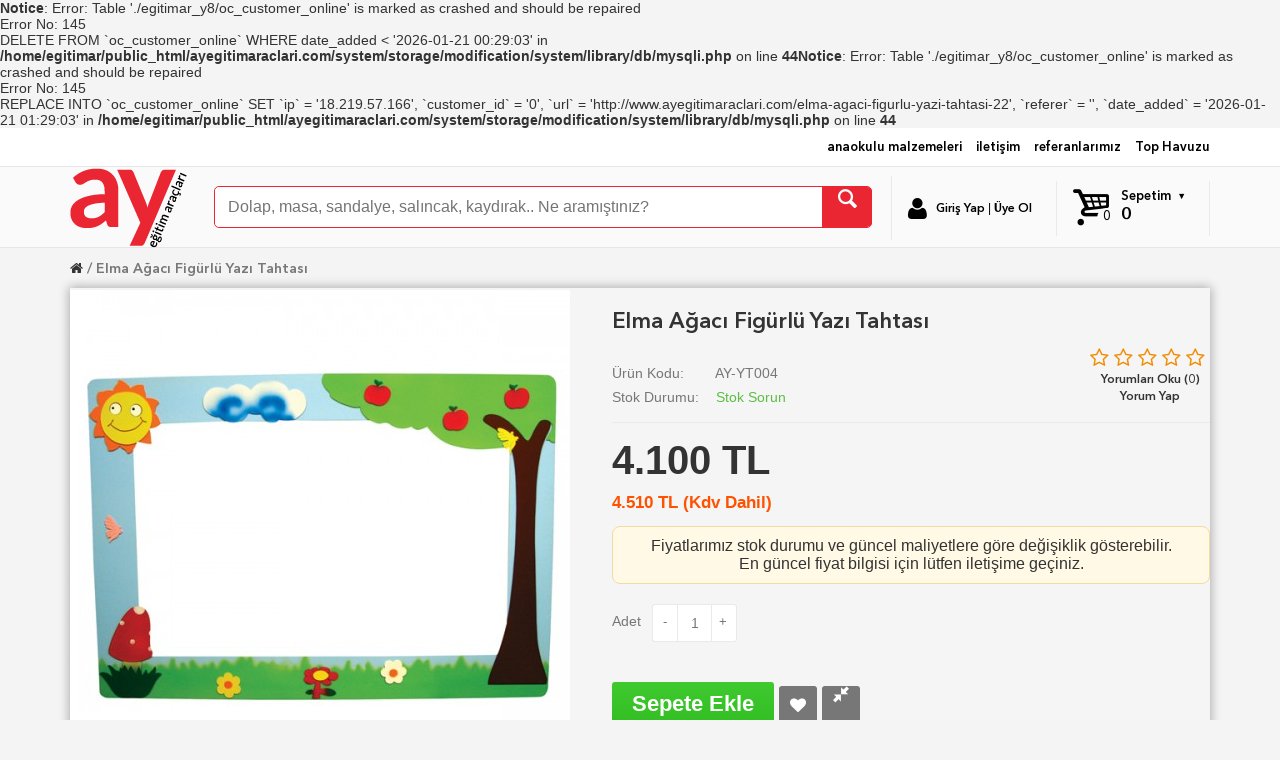

--- FILE ---
content_type: text/html; charset=utf-8
request_url: https://www.ayegitimaraclari.com/elma-agaci-figurlu-yazi-tahtasi-22
body_size: 11861
content:
<b>Notice</b>: Error: Table './egitimar_y8/oc_customer_online' is marked as crashed and should be repaired<br />Error No: 145<br />DELETE FROM `oc_customer_online` WHERE date_added < '2026-01-21 00:29:03' in <b>/home/egitimar/public_html/ayegitimaraclari.com/system/storage/modification/system/library/db/mysqli.php</b> on line <b>44</b><b>Notice</b>: Error: Table './egitimar_y8/oc_customer_online' is marked as crashed and should be repaired<br />Error No: 145<br />REPLACE INTO `oc_customer_online` SET `ip` = '18.219.57.166', `customer_id` = '0', `url` = 'http://www.ayegitimaraclari.com/elma-agaci-figurlu-yazi-tahtasi-22', `referer` = '', `date_added` = '2026-01-21 01:29:03' in <b>/home/egitimar/public_html/ayegitimaraclari.com/system/storage/modification/system/library/db/mysqli.php</b> on line <b>44</b><!DOCTYPE html>
<!--[if IE]><![endif]-->
<!--[if IE 8 ]><html dir="ltr" lang="tr" class="ie8"><![endif]-->
<!--[if IE 9 ]><html dir="ltr" lang="tr" class="ie9"><![endif]-->
<!--[if (gt IE 9)|!(IE)]><!-->
<!--<![endif]-->
<html lang="tr">
<head>
<title>Elma Ağacı Figürlü Yazı Tahtası modelleri, Elma Ağacı Figürlü Yazı Tahtası fiyatı, anaokulu Yazı Tahtaları fiyatları, anasınıfı Yazı Tahtaları modelleri görselleri ve resimleri, anaokulu kreş malzemeleri</title>
<meta charset="UTF-8" />
<meta http-equiv="Content-type" content="text/html; charset=utf-8" />
<meta http-equiv="X-UA-Compatible" content="IE=edge; IE=8; IE=10; IE=11">
<meta name="viewport" content="width=device-width, initial-scale=1, maximum-scale=1">
<meta name="HandheldFriendly" content="true"/>
<meta name="description" content="Elma Ağacı Figürlü Yazı Tahtası modelleri ve fiyatları, anaokulu Figürlü Ürünler fiyatları, anasınıfı Figürlü Ürünler modelleri görselleri ve resimleri, anaokulu kreş malzemeleri, Elma Ağacı Figürlü Yazı Tahtası modelleri ve fiyatları, anaokulu Yazı Tahta" />
<link rel="shortcut icon" type="image/x-icon" sizes="16x16" href="/favicon.ico">
  <link rel="icon" type="image/png" href="/favicon32.png" sizes="32x32">
<base href="https://www.ayegitimaraclari.com/" />
<link href="https://www.ayegitimaraclari.com/elma-agaci-figurlu-yazi-tahtasi-22" rel="canonical" />
<!-- Version 2.1.0 --><!-- hakan -->
<script src="catalog/view/javascript/jquery/jquery-2.1.1.min.js" type="text/javascript"></script>
<link href="catalog/view/javascript/bootstrap/css/bootstrap.min.css" rel="stylesheet" media="screen" />
<script src="catalog/view/javascript/bootstrap/js/bootstrap.min.js" type="text/javascript" defer></script>
<link rel="stylesheet" type="text/css" href="catalog/view/theme/shopme/stylesheet/stylesheet.css" />
<link href="catalog/view/javascript/font-awesome/css/font-awesome.min.css" rel="stylesheet" type="text/css" />
<link rel="stylesheet" type="text/css" href="catalog/view/theme/shopme/stylesheet/responsive.css" />
<link rel="stylesheet" type="text/css" href="catalog/view/javascript/jquery/datetimepicker/bootstrap-datetimepicker.min.css" media="screen" />
<script type="text/javascript" src="catalog/view/theme/shopme/js/owl.carousel.min.js" defer></script>
<script src="catalog/view/theme/shopme/js/jquery.matchHeight.min.js" type="text/javascript" defer></script>
<script type="text/javascript" src="catalog/view/theme/shopme/js/colorbox/jquery.colorbox-min.js" defer></script>
<script type="text/javascript" src="catalog/view/theme/shopme/js/shopme_common.js" defer></script>
<script type="text/javascript" src="system/config/revslider/rs-plugin/js/jquery.themepunch.tools.min.js" defer></script>
<script type="text/javascript" src="system/config/revslider/rs-plugin/js/jquery.themepunch.revolution.min.js" defer></script>
<script src="https://analytics.ahrefs.com/analytics.js" data-key="25s8Fdw+ZBgIwpiRWC52dw" async></script>
<script type="text/javascript" src="catalog/view/javascript/jquery/datetimepicker/moment.js"></script>
<script type="text/javascript" src="catalog/view/javascript/jquery/datetimepicker/bootstrap-datetimepicker.min.js"></script>
<script type="text/javascript" src="catalog/view/theme/shopme/js/countdown/jquery.countdown_en.js"></script>
<script>
  dataLayer = [{
    'pageCategory': 'signup',
    'visitorType': 'high-value'
  }];
</script>
<!-- Google Tag Manager -->
<noscript><iframe src="//www.googletagmanager.com/ns.html?id=GTM-WJG6PJ"
height="0" width="0" style="display:none;visibility:hidden"></iframe></noscript>
<script>(function(w,d,s,l,i){w[l]=w[l]||[];w[l].push({'gtm.start':
new Date().getTime(),event:'gtm.js'});var f=d.getElementsByTagName(s)[0],
j=d.createElement(s),dl=l!='dataLayer'?'&l='+l:'';j.async=true;j.src=
'//www.googletagmanager.com/gtm.js?id='+i+dl;f.parentNode.insertBefore(j,f);
})(window,document,'script','dataLayer','GTM-WJG6PJ');</script>
<!-- End Google Tag Manager --><!-- Custom css -->
<style>
/* panelden veya css dosyasına eklenecek */



/*kutuların kenarlarına shadow*/


/* Son gezilen  ürünler başlık düzenleme */
.col-xs-12 {
    width: 100%;
}

/*iç alanın arkaplan rengi*/
.outer_container {
    background: #f4f4f4 none repeat scroll 0 0;

}



/* geri sayım css dosyasında değiştir */


/*  üst menü arkaplan rengi*/
.main_menu > ul > li:hover > a, 
.main_menu > ul.horizontal > li.current > a, 
.main_menu .active, 
.main_menu ul.links_holder li ul li a:hover, 
ul.vertical > li:hover > a {
	color:#000000 !important;
	border-color:transparent !important;
	background-color:#D8D8D8;
}

/* üst menü fontu kalın yap */
.main_menu > ul.horizontal > li > a
{
    color: #ffffff;
  
}

/* üstteki login alanı ve arama alanı*/
.welcome_message.square {
    border: 1px solid #EA2633;
    border-radius: 4px;
    color: #b2b2b2;
    display: inline-block;
    line-height: 15px;
    margin-top: 3px;
    padding: 0 6px;
    text-align: left;
    width: 160px;
}
.welcome_message.square .welcome_holder {
    padding: 14px 0 0 40px;
}
/* arama alanı ayarları */




/* sepet düzenlemesi */
#cart:hover .mini_cart.hover_icon, #cart:hover .mini_cart.hover_icon .count {
	color:#EA2633 !important;
	border-color:transparent !important;
	background:#018bc8 !important;
}
.icons .hover_icon:hover > *, #cart:hover .mini_cart.hover_icon > * > * {
	color:#EA2633
}

/* logo düzenlemesi */
.header .logo {
    line-height: 90px;
}

/* headerın yukarı kaldırılması*/
.header1 .header {
    min-height: 120px;
}
.header {
    padding: 10px 0px 20px;
    position: relative;
    z-index: 128;
}




/*sepete ekle kaldırma*/
.btn-holder.top {
display:none;
}</style>
<!-- Custom script -->

<!-- Custom styling -->


<style>
/* body */
body { background-color:#f4f4f4;}
/* top line */
.header_top_line_wrapper, .header3 .header_top_line_wrapper {
	background:#ffffff;
	border-color:#eaeaea;
}
.header_top_line, .header_top_line .welcome_message {
	color:#777777;
}
.header_top_line .welcome_message a, .header_top_line .mini_menu a {
	color:#000000;
}
.header_top_line a:hover {
	color:#000000;
}
.menu_wrapper .outer_container, .menu_wrapper .count, .menu_wrapper .wishlist_compare.icons .count {
	background:#FAFAFA;
}
.main_menu > ul > li > a.v_menu_trigger.plain, .main_menu > ul > li.trigger, .menu_wrapper .wishlist_compare.icons .hover_icon, .menu_wrapper .mini_cart, .main_menu > ul.horizontal > li > a, .header4 .main_menu > ul > li > a.v_menu_trigger.plain, .header4 .menu_wrapper .welcome_message.square, .menu_wrapper .welcome_message.square, .menu_table .menu_cell.menu_holder, .menu_table .menu_cell.right, .menu_wrapper .wishlist_compare.icons .hover_icon:last-child, .header3 .main_menu > ul > li > a.v_menu_trigger.plain, .menu_table .menu_cell.search_holder, .menu_wrapper a.mini_menu_trigger, .main_menu ul.visible-xs > li.trigger {
	border-color:#eaeaea;
}
@media only screen and (min-width: 992px) {.main_menu > ul.horizontal > li:first-child > a {border-color:#eaeaea;}}
.main_menu > ul.horizontal > li > a, .main_menu > ul > li > a.v_menu_trigger.plain, .menu_wrapper .light_color, .menu_wrapper .count, .menu_wrapper .wishlist_compare.icons .count, .menu_wrapper .mini_cart, .menu_wrapper .mini_cart .total, .menu_wrapper .mini_menu_trigger, .menu_wrapper .welcome_message.square, .menu_wrapper .welcome_message.square a  {
	color:#000000;
}
.menu_wrapper .main_menu > ul > li:hover > a, .menu_wrapper .main_menu > ul.horizontal > li.current > a, .main_menu ul.links_holder li ul li a:hover, .menu_wrapper ul.vertical > li:hover > a, .menu_wrapper .mini_menu_trigger:hover, .menu_wrapper .mini_menu_trigger.active, .menu_wrapper .v_menu_trigger.active, .menu_wrapper #cart:hover .mini_cart.hover_icon, .menu_wrapper #cart:hover .mini_cart.hover_icon .count, .menu_wrapper .icons .hover_icon:hover, .menu_wrapper .wishlist_compare.icons .hover_icon:hover .count {
	background:#ffffff !important;
}
a:hover, .button:hover, a:focus, a.selected {
	color:#000000;
}
.mini_menu_trigger:hover, .mini_menu_trigger.active, .dark_bg_color, .dark_bg_color_hover:hover, #list_view_icon.active, #list_view_icon:hover, #grid_view_icon.active, #grid_view_icon:hover, .custom.info2 .single:hover .btn, .main_menu > ul > li:hover > a, .main_menu > ul.horizontal > li.current > a, .main_menu .active, .main_menu ul.links_holder li ul li a:hover, ul.vertical > li:hover > a, .nav-tabs > li.active > a, .nav-tabs > li.active:hover > a, .nav-tabs > li:hover > a, .nav-tabs > li.active > a:focus {
	background:#;
} 
.dark_hover:hover, .icons .hover_icon:hover .count, .icons .hover_icon:hover, .button-search:hover, #cart:hover .mini_cart.hover_icon, #cart:hover .mini_cart.hover_icon .count {
	background:# !important;
}
.dark_color, .promo_message span, #list_view_icon, #grid_view_icon, .action.boxed .btn {
	color:#;
}
.light_color {
	color:#;
}
.light_bg_color, .light_bg_color_hover:hover, .mini_menu ul li ul li a:hover, .mini_menu ul li ul li a.current, .search_wrapper .button-search:not(:hover) {
	background-color:# !important;
}
.search_wrapper, #search select {
	border-color:#;
}
.sale_badge {
	background-color:#;
}
.price, .price-new {
	color:#;
}
.slide_arrow_next:hover, .slide_arrow_prev:hover, .pagination > li.active > span, .pagination > li.active:hover > span, .pagination > li > a:hover {
	background:#;
}
.btn-default {
	background-color: #;
	color:#;
}
.btn-default:hover, .btn-default:focus, .panel-heading:hover .btn-default { 
	background-color:#;
	color:#;
}
.btn-primary, .btn-icon.btn-primary { 
	background-color:#;
	color:#;
}
.btn-primary:hover, .btn-primary:focus, .btn.btn-icon.btn-primary:hover, .btn.btn-icon.btn-primary:focus { 
	background-color:#;
	color:#;
}
</style>
<!-- Custom fonts -->

<!-- WhatsApp ekleme -->
<script>
var url = 'https://wati-integration-service.clare.ai/ShopifyWidget/shopifyWidget.js?52710';
var s = document.createElement('script');
s.type = 'text/javascript';
s.async = true;
s.src = url;
var options = {
"enabled":true,
"chatButtonSetting":{
"backgroundColor":"#4bcb5c",
"ctaText":"",
"borderRadius":"25",
"marginLeft":"0",
"marginBottom":"50",
"marginRight":"50",
"position":"right"
},
"brandSetting":{
"brandName":"Ay Eğitim Araçları",
"brandSubTitle":"Bilgi",
"brandImg":"https://www.ayegitimaraclari.com/image/catalog/ay-logoedit.png",
"welcomeText":"Merhaba, ürünler hakkında soru sorabilirsiniz.",
"messageText":"Merhaba, bilgi istiyorum. \n {{page_link}}",
"backgroundColor":"#075e54",
"ctaText":"SOR",
"borderRadius":"25",
"autoShow":false,
"phoneNumber":"+905452464696"
}
};
s.onload = function() {
CreateWhatsappChatWidget(options);
};
var x = document.getElementsByTagName('script')[0];
x.parentNode.insertBefore(s, x);
</script>
<!-- WhatsApp ekleme -->

<!-- Global site tag (gtag.js) - Google Analytics -->
<script async src="https://www.googletagmanager.com/gtag/js?id=G-R7DM6DTP92"></script>
<script>
  window.dataLayer = window.dataLayer || [];
  function gtag(){dataLayer.push(arguments);}
  gtag('js', new Date());

  gtag('config', 'G-R7DM6DTP92');
</script>

<!-- Event snippet for Sayfa görüntüleme conversion page -->
<script>
  gtag('event', 'conversion', {'send_to': 'AW-16878588379/2480CK_3m6EaENujq_A-'});
</script>


<!-- Google tag (gtag.js) -->
<script async src="https://www.googletagmanager.com/gtag/js?id=AW-16878588379"></script>
<script>
  window.dataLayer = window.dataLayer || [];
  function gtag(){dataLayer.push(arguments);}
  gtag('js', new Date());

  gtag('config', 'AW-16878588379');
</script>


			<link rel="stylesheet" href="catalog/view/javascript/jquery.cluetip.css" type="text/css" />
			<script src="catalog/view/javascript/jquery.cluetip.js" type="text/javascript"></script>
			
			<script type="text/javascript">
				$(document).ready(function() {
				$('a.title').cluetip({splitTitle: '|'});
				  $('ol.rounded a:eq(0)').cluetip({splitTitle: '|', dropShadow: false, cluetipClass: 'rounded', showtitle: false});
				  $('ol.rounded a:eq(1)').cluetip({cluetipClass: 'rounded', dropShadow: false, showtitle: false, positionBy: 'mouse'});
				  $('ol.rounded a:eq(2)').cluetip({cluetipClass: 'rounded', dropShadow: false, showtitle: false, positionBy: 'bottomTop', topOffset: 70});
				  $('ol.rounded a:eq(3)').cluetip({cluetipClass: 'rounded', dropShadow: false, sticky: true, ajaxCache: false, arrows: true});
				  $('ol.rounded a:eq(4)').cluetip({cluetipClass: 'rounded', dropShadow: false});  
				});
			</script>
			
</head>

<body class="product-product-22 style-2 full">

<!-- Cookie Control -->

<!-- Old IE Control -->
<div class="outer_container">
<div class="header_wrapper sticky_menu header1">
<div class="header_top_line_wrapper">
<div class="header_top_line container">
	<div class="row">
   
    <div class="mini_menu settings col-sm-4 text-right mobile_center">
    
<ul class="links_holder horizontal">
        	<li class="top"><a href="/">anaokulu malzemeleri</a></li>       
     
        	<li class="top"><a href="iletisim">iletişim</a></li>       
     
        	<li class="top"><a href="referanslarimiz">referanlarımız</a></li>       
     
        	<li class="top"><a href="top-havuzlari">Top Havuzu</a></li>       
     
 <!-- foreach sections ends -->
</ul>
 <!-- if sections ends -->    </div>
  </div>
</div>
</div>
<div class="menu_wrapper">
<div class="sticky_wrapper sticky">
<div class="outer_container">
<div class="container">
<div class="menu_table">
    
    <div class="menu_cell fill">
    <div class="main_menu">
     	<!-- middle -->
		<div class="arama-alani-logo">
<a href="/"><img src="https://www.ayegitimaraclari.com/image/catalog/ay-logoedit.png" title="Anaokulu Malzemeleri - Ay Eğitim Araçları" alt="Anaokulu Malzemeleri - Ay Eğitim Araçları" width="117" height="80" /></a>
</div>
<div class="search_wrapper">
<i class="icon-search button-search hover_icon">
</i>
<div id="search">
<input type="text" name="search" class="search_input" placeholder="Dolap, masa, sandalye, salıncak, kaydırak.. Ne aramıştınız?" value="" />
</div>
</div>
    </div>
    </div>		
	 	 <div class="menu_cell right nowrap">
	 <div class="welcome_message square"><div class="welcome_holder"><i class="fa fa-user light_color"></i><a href="https://www.ayegitimaraclari.com/index.php?route=common/popup_login" id="popup_login">Giriş Yap</a> | <a href="https://www.ayegitimaraclari.com/register">Üye Ol</a></div></div>
	 
<div id="cart">
<a href="https://www.ayegitimaraclari.com/index.php?route=checkout/cart" id="cart-total">
<div class="mini_cart hover_icon">
<div class="cart_holder">
<i class="icon-basket light_color"></i>
Sepetim&nbsp;&nbsp;<i class="icon-down-dir"></i>&nbsp;
<span class="count">0</span> <span class="total">0</span></div>
</div>
</a>
  <div class="content">
        <div class="empty main_font">Alışveriş sepetiniz boş!</div>
      </div>
  </div>	 </div>
	  
</div>
</div> 
</div>
</div>
</div> <!-- menu_wrapper ends -->

</div> <!-- header_wrapper ends -->
<div class="breadcrumb_wrapper container"></div>
<div id="notification" class="container"></div><div class="container">
<ul class="breadcrumb">
        <li><a href="https://www.ayegitimaraclari.com/"><i class="fa fa-home"></i></a></li>
        <li><a href="https://www.ayegitimaraclari.com/elma-agaci-figurlu-yazi-tahtasi-22">Elma Ağacı Figürlü Yazı Tahtası</a></li>
      </ul>
   <div class="row">
   
            
               
<div id="content" class="col-sm-12 product">
<div itemscope itemtype="http://schema.org/Product">

    
  <div class="product-info">
        <div class="left">
            <div class="image">
      
            <a href="https://www.ayegitimaraclari.com/image/cache/catalog/yazi-tahtalari/AY-YT004-elma-agaci-figurlu-anaokulu-yazi-tahtasi-500x500.jpg" title="Anaokulu Elma Ağacı Figürlü Yazı Tahtası" class="cloud-zoom" style="cursor:move" rel="position:'inside', showTitle: false" id='zoom1'><img itemprop="image" src="https://www.ayegitimaraclari.com/image/cache/catalog/yazi-tahtalari/AY-YT004-elma-agaci-figurlu-anaokulu-yazi-tahtasi-500x500.jpg" title="Anaokulu Elma Ağacı Figürlü Yazı Tahtası modelleri, Elma Ağacı Figürlü Yazı Tahtası fiyatı, anaokulu Yazı Tahtaları fiyatları, anasınıfı Yazı Tahtaları modelleri görselleri ve resimleri, anaokulu kreş malzemeleri" alt="Elma Ağacı Figürlü Yazı Tahtası modelleri, Elma Ağacı Figürlü Yazı Tahtası fiyatı, anaokulu Yazı Tahtaları fiyatları, anasınıfı Yazı Tahtaları modelleri görselleri ve resimleri, anaokulu kreş malzemeleri" /></a>
      <!-- zoom link-->
      <a href="https://www.ayegitimaraclari.com/image/cache/catalog/yazi-tahtalari/AY-YT004-elma-agaci-figurlu-anaokulu-yazi-tahtasi-500x500.jpg" title="Anaokulu Elma Ağacı Figürlü Yazı Tahtası modelleri, Elma Ağacı Figürlü Yazı Tahtası fiyatı, anaokulu Yazı Tahtaları fiyatları, anasınıfı Yazı Tahtaları modelleri görselleri ve resimleri, anaokulu kreş malzemeleri" id="zoom-btn" class="colorbox"><i class="fa fa-expand"></i></a>
            
            </div>
            
      
    </div>
    	
   <div class="right" style="margin-left:500px">

    <!-- NextPrevLinks-->
      

			
								<span xmlns:v="http://rdf.data-vocabulary.org/#">
								<span typeof="v:Breadcrumb"><a rel="v:url" property="v:title" href="https://www.ayegitimaraclari.com/figurlu-urunler" alt="Figürlü Ürünler"></a></span>
								
				</span>
								<span itemscope itemtype="http://schema.org/Product">
				<meta itemprop="url" content="https://www.ayegitimaraclari.com/elma-agaci-figurlu-yazi-tahtasi-22" >
				<meta itemprop="name" content="Elma Ağacı Figürlü Yazı Tahtası" >
				<meta itemprop="model" content="AY-YT004" >
				<meta itemprop="manufacturer" content="" >
				
								<meta itemprop="image" content="https://www.ayegitimaraclari.com/image/cache/catalog/yazi-tahtalari/AY-YT004-elma-agaci-figurlu-anaokulu-yazi-tahtasi-500x500.jpg" >
								
								
								<span itemprop="offers" itemscope itemtype="http://schema.org/Offer">
				<meta itemprop="price" content="4.510" />
				<meta itemprop="priceCurrency" content="TRY" />
				<link itemprop="availability" href="http://schema.org/InStock" />
				</span>
								
								
				</span>
				            
			
      <h1 itemprop="name">Elma Ağacı Figürlü Yazı Tahtası</h1>

            
	
	  
            <div class="review">
       <span class="rating_stars rating_urun r0">
       <i class="fa fa-star-o"></i><i class="fa fa-star-o"></i><i class="fa fa-star-o"></i><i class="fa fa-star-o"></i><i class="fa fa-star-o"></i>
       </span>
        <a class="to_review" onclick="$('a[href=\'#tab-review\']').trigger('click');">Yorumları Oku (0)</a>
        <a class="to_review" onclick="$('a[href=\'#tab-review\']').trigger('click');">Yorum Yap</a>
        </div>
        
        <!-- Rich snippet end -->
        
            
        <div class="description">
        <!-- Markayı Kaldır 
		        <span></span> <a href=""></a><br />
          
		-->
		<span itemprop="brand" content="Ay Eğitim Araçları"></span>
		<div itemscope="brand" itemtype="http://schema.org/Brand">
		<span itemprop="name" content="Ay Eğitim Araçları"></span>
		</div>
		

        <span>Ürün Kodu:</span> AY-YT004<br />
        
                
        <span content="Stokta Var">Stok Durumu:</span> <span class="in_stock">Stok Sorun</span>
        </div> <!-- .description ends -->
        
                
                
        <div itemprop="offers" itemscope itemtype="http://schema.org/Offer"><!-- Rich snippets start -->
		<link itemprop="availability" href="http://schema.org/InStock" />

        <div class="offer_wrapper">
                        
                <span class="price-tax"> <span id="opu_tax">4.100</span> TL </span>
                        <div class="price">
        <span itemprop="price"><span id="opu_price">4.510</span></span> TL (Kdv Dahil)
        </div>
                <br>
		<div class="product-banner">
Fiyatlarımız stok durumu ve güncel maliyetlere göre değişiklik gösterebilir.  <br> En güncel fiyat bilgisi için lütfen iletişime geçiniz.
  </div>
        

        <meta itemprop="priceCurrency" content="TRY" />
		<span itemprop="seller" itemscope itemtype="http://schema.org/Organization">
        <span itemprop="name" content="Anaokulu Malzemeleri"></span>
        </span>
        </div> 
                
        

       <div id="product">
       
              
       
      
      <div class="options">
      <div class="form-group">
      <label class="control-label">Adet</label>
      <div class="holder">
      <a class="quantity_button minus arrow_icon">-</a><input type="text" name="quantity" value="1" size="2" id="input-quantity" class="quantity" /><a class="quantity_button plus arrow_icon">+</a>
      </div>
      </div>
      </div>
      
      <div class="cart">
         
      
        
      </div> <!-- rich snippet ends -->
          
         
          
    <div class="btn-holder">
    <input type="hidden" name="product_id" value="22" />
    <button type="submit" id="button-cart" data-loading-text="Yükleniyor..." class="btn btn-primary">Sepete Ekle</button>
    <a class="btn btn-icon" onclick="wishlist.add('22');" data-toggle="tooltip" title="Alışveriş Listeme Ekle"><i class="fa fa-heart"></i></a>
    <a class="btn btn-icon" onclick="compare.add('22');" data-toggle="tooltip" title="Karşılaştırma listesine ekle"><i class="icon-resize-small"></i></a>

						
    </div>    
        
       </div>
	   
	   <!-- Cart ends -->
                      	       
             </div>
     

	

     
       <!-- bizi arayın -->
<div class="bizi-arayin-alt">
	<a href="tel:+905452464696"><img src="/image/catalog/ZYSTEM/ara.png" class="bizi-arayin-alt" alt="ay eğitim iletişim" /></a>
 </div>  
     
       
    </div> <!-- product-info-right END -->
    
    </div> <!-- product-info END -->
   
    
  <ul class="nav nav-tabs md">
  
	<li class="active"><a href="#tab-description" data-toggle="tab">Açıklama</a></li>
       
		 

						
       
        <li><a href="#tab-review" data-toggle="tab">Yorumlar (0)</a></li>
        
    
        

  </ul>
  
  <div class="tab-content">

						
  
  <div class="tab-pane fade active in" id="tab-description" itemprop="description">
  
  Elma Ağacı Figürlü Anaokulu Yazı Tahtası

<b><strong>İçeriği:</strong></b>
<ul>
 	<li>Ürünlerimiz su bazlı boya ile boyanmaktadır.</li>
 	<li>Ürün figürleri baskı olmayıp ahşap figürlerden üretilmektedir.</li>
 	<li>İstediğiniz renk ve ölçülerde üretilir.</li>
</ul>
<b><strong>Ebatlar: </strong></b>135*100 cm 
  
  <meta itemprop="description" ''content="Elma Ağacı Figürlü Anaokulu Yazı Tahtası

<b><strong>İçeriği:</strong></b>
<ul>
 	<li>Ürünlerimiz su bazlı boya ile boyanmaktadır.</li>
 	<li>Ürün figürleri baskı olmayıp ahşap figürlerden üretilmektedir.</li>
 	<li>İstediğiniz renk ve ölçülerde üretilir.</li>
</ul>
<b><strong>Ebatlar: </strong></b>135*100 cm  
	<br /><br />
  
  Elma Ağacı Figürlü Yazı Tahtası modelleri, Elma Ağacı Figürlü Yazı Tahtası fiyatı, anaokulu Yazı Tahtaları fiyatları, anasınıfı Yazı Tahtaları modelleri görselleri ve resimleri, anaokulu kreş malzemeleri    <!-- -->elma<!-- -->	
        <!-- -->ağacı<!-- -->	
        <!-- -->figürlü<!-- -->	
        <!-- -->yazı<!-- -->	
        <!-- -->tahtası<!-- -->	
        <!-- -->tahtaları<!-- -->	
        <!-- -->ay-yt004<!-- -->	
    	<span id="opu_price">4.510</span>
	
    <div class="tagcloud">
        <!-- <a class="btn btn-default btn-tag" href="<b>Warning</b>: Use of undefined constant php - assumed 'php' (this will throw an Error in a future version of PHP) in <b>/home/egitimar/public_html/ayegitimaraclari.com/vqmod/vqcache/vq2-catalog_view_theme_shopme_template_product_product.tpl</b> on line <b>589</b>"><b>Warning</b>: Use of undefined constant php - assumed 'php' (this will throw an Error in a future version of PHP) in <b>/home/egitimar/public_html/ayegitimaraclari.com/vqmod/vqcache/vq2-catalog_view_theme_shopme_template_product_product.tpl</b> on line <b>589</b></a> -->
	
        <!-- <a class="btn btn-default btn-tag" href="<b>Warning</b>: Use of undefined constant php - assumed 'php' (this will throw an Error in a future version of PHP) in <b>/home/egitimar/public_html/ayegitimaraclari.com/vqmod/vqcache/vq2-catalog_view_theme_shopme_template_product_product.tpl</b> on line <b>589</b>"><b>Warning</b>: Use of undefined constant php - assumed 'php' (this will throw an Error in a future version of PHP) in <b>/home/egitimar/public_html/ayegitimaraclari.com/vqmod/vqcache/vq2-catalog_view_theme_shopme_template_product_product.tpl</b> on line <b>589</b></a> -->
	
        <!-- <a class="btn btn-default btn-tag" href="<b>Warning</b>: Use of undefined constant php - assumed 'php' (this will throw an Error in a future version of PHP) in <b>/home/egitimar/public_html/ayegitimaraclari.com/vqmod/vqcache/vq2-catalog_view_theme_shopme_template_product_product.tpl</b> on line <b>589</b>"><b>Warning</b>: Use of undefined constant php - assumed 'php' (this will throw an Error in a future version of PHP) in <b>/home/egitimar/public_html/ayegitimaraclari.com/vqmod/vqcache/vq2-catalog_view_theme_shopme_template_product_product.tpl</b> on line <b>589</b></a> -->
	
        <!-- <a class="btn btn-default btn-tag" href="<b>Warning</b>: Use of undefined constant php - assumed 'php' (this will throw an Error in a future version of PHP) in <b>/home/egitimar/public_html/ayegitimaraclari.com/vqmod/vqcache/vq2-catalog_view_theme_shopme_template_product_product.tpl</b> on line <b>589</b>"><b>Warning</b>: Use of undefined constant php - assumed 'php' (this will throw an Error in a future version of PHP) in <b>/home/egitimar/public_html/ayegitimaraclari.com/vqmod/vqcache/vq2-catalog_view_theme_shopme_template_product_product.tpl</b> on line <b>589</b></a> -->
	
        <!-- <a class="btn btn-default btn-tag" href="<b>Warning</b>: Use of undefined constant php - assumed 'php' (this will throw an Error in a future version of PHP) in <b>/home/egitimar/public_html/ayegitimaraclari.com/vqmod/vqcache/vq2-catalog_view_theme_shopme_template_product_product.tpl</b> on line <b>589</b>"><b>Warning</b>: Use of undefined constant php - assumed 'php' (this will throw an Error in a future version of PHP) in <b>/home/egitimar/public_html/ayegitimaraclari.com/vqmod/vqcache/vq2-catalog_view_theme_shopme_template_product_product.tpl</b> on line <b>589</b></a> -->
	
        <!-- <a class="btn btn-default btn-tag" href="<b>Warning</b>: Use of undefined constant php - assumed 'php' (this will throw an Error in a future version of PHP) in <b>/home/egitimar/public_html/ayegitimaraclari.com/vqmod/vqcache/vq2-catalog_view_theme_shopme_template_product_product.tpl</b> on line <b>589</b>"><b>Warning</b>: Use of undefined constant php - assumed 'php' (this will throw an Error in a future version of PHP) in <b>/home/egitimar/public_html/ayegitimaraclari.com/vqmod/vqcache/vq2-catalog_view_theme_shopme_template_product_product.tpl</b> on line <b>589</b></a> -->
	
        <!-- <a class="btn btn-default btn-tag" href="<b>Warning</b>: Use of undefined constant php - assumed 'php' (this will throw an Error in a future version of PHP) in <b>/home/egitimar/public_html/ayegitimaraclari.com/vqmod/vqcache/vq2-catalog_view_theme_shopme_template_product_product.tpl</b> on line <b>589</b>"><b>Warning</b>: Use of undefined constant php - assumed 'php' (this will throw an Error in a future version of PHP) in <b>/home/egitimar/public_html/ayegitimaraclari.com/vqmod/vqcache/vq2-catalog_view_theme_shopme_template_product_product.tpl</b> on line <b>589</b></a> -->
	
      </div>
    </div>
  
  
  
    
    <div class="tab-pane fade" id="tab-review">
    <form id="form-review" class="form-horizontal">
    <div id="review"></div>
    <div class="write_review">
    <h3 id="review-title">Elma Ağacı Figürlü Yazı Tahtası için Yorum Yap</h3>
       
   <div class="form-group required">
                  <div class="col-sm-12">
                    <label class="control-label" for="input-name">Adınız</label>
                    <input type="text" name="name" value="" id="input-name" class="form-control" />
                  </div>
                </div>
    
    <div class="form-group required">
    <div class="col-sm-12">
    <label class="control-label" for="input-review">Yorumunuz</label>
    <textarea name="text" id="input-review" rows="8" style="width: 100%;"></textarea>
    <small><span class="text-danger">Not:</span> HTML'e dönüştürülmez!</small>
    </div>
    </div>
    
    <div class="form-group required">
                  <div class="col-sm-12">
                    <label class="control-label">Oylama</label>
                    &nbsp;&nbsp;&nbsp; <span class="main_font">Kötü</span>&nbsp;
                    <input type="radio" name="rating" value="1" />
                    &nbsp;
                    <input type="radio" name="rating" value="2" />
                    &nbsp;
                    <input type="radio" name="rating" value="3" />
                    &nbsp;
                    <input type="radio" name="rating" value="4" />
                    &nbsp;
                    <input type="radio" name="rating" value="5" />
                    &nbsp;<span class="main_font">İyi</span>
                    </div>
                </div>
         
                                                                
                <div class="form-group">
                <div class="col-sm-12 text-right"><a id="button-review" class="btn btn-primary">Devam</a></div>
                </div>
                
                </div>
                
                
                                </form>
                </div>
                	


    
  </div>
</div>
  	 
  
  
  <div class="box products grid5">

<h3>Bunlara Baktınız</h3>
  
<div class="bordered_content">
  <div class="product-grid eq_height">    
            <div class="item">
    <div class="left">
        <div class="image_wrap">
            <div class="image">
                                    <a href="https://www.ayegitimaraclari.com/elma-agaci-figurlu-yazi-tahtasi-22"><img src="https://www.ayegitimaraclari.com/image/cache/catalog/yazi-tahtalari/AY-YT004-elma-agaci-figurlu-anaokulu-yazi-tahtasi-189x189.jpg" title="Elma Ağacı Figürlü Yazı Tahtası" alt="Elma Ağacı Figürlü Yazı Tahtası" width="189" height="189"/></a>
                        </div><!-- image ends -->
            </div><!-- image_wrap ends -->
           </div><!-- left ends -->
            <div class="details_wrap">
            <div class="information_wrapper">
			            <div class="name"><a href="https://www.ayegitimaraclari.com/elma-agaci-figurlu-yazi-tahtasi-22">Elma Ağacı Figürlü Yazı Tahtası</a></div>
            <div class="price_rating_table ">
                        <div class="price">
                        <span>4.100</span>
            			<span class="price-tax">
                        Kdv Dahil: 4.510            			</span>
            </div>
                        
            </div><!-- price_rating_table -->
            </div><!-- informtion wrapper ends -->
            
            
            </div><!-- details_wrap ends -->
        </div><!-- item ends -->
          </div>
</div>
</div></div>
  </div>

<script type="text/javascript" src="catalog/view/theme/shopme/js/cloud-zoom.1.0.2.min.js"></script>

<script type="text/javascript"><!--
$(document).ready(function() {
   $('.colorbox').colorbox({
      overlayClose: true,
	  maxWidth:'95%',
	  rel:'gallery',
      opacity: 0.5
}); 
});
//--></script>
<script type="text/javascript">
        jQuery(function($) {
			//Product thumbnails
			$(".cloud-zoom-gallery").last().removeClass("cboxElement");
			$(".cloud-zoom-gallery").click(function() {
				$("#zoom-btn").attr('href', $(this).attr('href'));
				$("#zoom-btn").attr('title', $(this).attr('title'));
			
						$(".cloud-zoom-gallery").each(function() {
						$(this).addClass("cboxElement");
					});
					$(this).removeClass("cboxElement");
				});
        });
</script>

<script type="text/javascript">
var widest = 0;
$(".options .control-label").each(function () { widest = Math.max(widest, $(this).outerWidth()); }).css({"min-width": widest});
</script>


<script type="text/javascript">
$(document).ready(function() {
var owlAdditionals = $('.image_carousel');
var wrapperWidth = $(".image-additional").width();
var itemWidth = (83 + 6);
var itemcalc = Math.round(wrapperWidth / itemWidth);
owlAdditionals.owlCarousel({
items : itemcalc,
mouseDrag: true,
responsive:false,
pagination: false,
navigation:true,
slideSpeed:200,
navigationText: [
"<div class='slide_arrow_prev add_img'><i class='fa fa-angle-left'></i></div>",
"<div class='slide_arrow_next add_img'><i class='fa fa-angle-right'></i></div>"
]
});
});
</script>
<script type="text/javascript">
$(document).ready(function() {
$(".product-grid.related.carousel .item").last().addClass('last');
var grid5 = 5;
var grid4 = 4;
var grid3 = 3;
var owlRelated = $('.product-grid.related.carousel');
owlRelated.owlCarousel({
itemsCustom: [ [0, 1], [350, 2], [550, 3], [1025, grid3]],
pagination: false,
navigation:true,
slideSpeed:500,
scrollPerPage:false,
navigationText: [
"<div class='slide_arrow_prev'><i class='fa fa-angle-left'></i></div>",
"<div class='slide_arrow_next'><i class='fa fa-angle-right'></i></div>"],
afterAction: function(){
       this.$owlItems.removeClass('first');
       this.$owlItems.eq(this.currentItem).addClass('first');
     }
}); 
});
</script>
<script type="text/javascript">
$('.quantity_button.plus').on('click', function(){
        var oldVal = $('input.quantity').val();
        var newVal = (parseInt($('input.quantity').val(),10) +1);
      $('input.quantity').val(newVal);
    });

    $('.quantity_button.minus').on('click', function(){
        var oldVal = $('input.quantity').val();
        if (oldVal > 1)
        {
            var newVal = (parseInt($('input.quantity').val(),10) -1);
        }
        else
        {
            newVal = 1;
        }
        $('input.quantity').val(newVal);
    });
</script>
<script type="text/javascript">
$(".to_review").click(function() {
    $('html, body').animate({
        scrollTop: $(".nav.nav-tabs.md").offset().top
    }, 1000);
});
</script>

<!-- Default scrips below -->    
<script type="text/javascript"><!--
$('select[name=\'recurring_id\'], input[name="quantity"]').change(function(){
	$.ajax({
		url: 'index.php?route=product/product/getRecurringDescription',
		type: 'post',
		data: $('input[name=\'product_id\'], input[name=\'quantity\'], select[name=\'recurring_id\']'),
		dataType: 'json',
		beforeSend: function() {
			$('#recurring-description').html('');
		},
		success: function(json) {
			$('.alert, .text-danger').remove();
			
			if (json['success']) {
				$('#recurring-description').html(json['success']);
			}
		}
	});
});
//--></script> 
<script type="text/javascript"><!--
$('#button-cart').on('click', function() {
	$.ajax({
		url: 'index.php?route=checkout/cart/add',
		type: 'post',
		data: $('#product input[type=\'text\'], #product input[type=\'hidden\'], #product input[type=\'radio\']:checked, #product input[type=\'checkbox\']:checked, #product select, #product textarea'),
		dataType: 'json',
		beforeSend: function() {
			$('#button-cart').button('loading');
		},
		complete: function() {
			$('#button-cart').button('reset');
		},
		success: function(json) {
			$('.alert, .text-danger').remove();
			$('.form-group').removeClass('has-error');

			if (json['error']) {
				if (json['error']['option']) {
					for (i in json['error']['option']) {
						var element = $('#input-option' + i.replace('_', '-'));
						
						if (element.parent().hasClass('input-group')) {
							element.parent().after('<div class="text-danger">' + json['error']['option'][i] + '</div>');
						} else {
							element.after('<div class="text-danger">' + json['error']['option'][i] + '</div>');
						}
					}
				}
				
				if (json['error']['recurring']) {
					$('select[name=\'recurring_id\']').after('<div class="text-danger">' + json['error']['recurring'] + '</div>');
				}
				
				// Highlight any found errors
				$('.text-danger').parent().addClass('has-error');
			}
			
			if (json['success']) {
					
					$.colorbox({
					html:'<div class="cart_notification"><div class="product"><img src="' + json['image'] + '"/><span>' + json['success'] + '</span></div><div class="bottom"><a class="btn btn-default" href="' + json['link_cart'] + '">' + json['text_cart'] + '</a></div></div>',
					className: "login",
					initialHeight:50,
					initialWidth:50,
					width:"90%",
					maxWidth:400,
					height:"90%",
					maxHeight:200
					});
					$('#cart').load('index.php?route=common/cart/info #cart > *');
			}
		}
	});
});
//--></script> 
<script type="text/javascript"><!--
$('.date').datetimepicker({
	pickTime: false
});

$('.datetime').datetimepicker({
	pickDate: true,
	pickTime: true
});

$('.time').datetimepicker({
	pickDate: false
});

$('button[id^=\'button-upload\']').on('click', function() {
	var node = this;
	
	$('#form-upload').remove();
	
	$('body').prepend('<form enctype="multipart/form-data" id="form-upload" style="display: none;"><input type="file" name="file" /></form>');
	
	$('#form-upload input[name=\'file\']').trigger('click');
	
	if (typeof timer != 'undefined') {
    	clearInterval(timer);
	}
	
	timer = setInterval(function() {
		if ($('#form-upload input[name=\'file\']').val() != '') {
			clearInterval(timer);
			
			$.ajax({
				url: 'index.php?route=tool/upload',
				type: 'post',
				dataType: 'json',
				data: new FormData($('#form-upload')[0]),
				cache: false,
				contentType: false,
				processData: false,
				beforeSend: function() {
					$(node).button('loading');
				},
				complete: function() {
					$(node).button('reset');
				},
				success: function(json) {
					$('.text-danger').remove();
					
					if (json['error']) {
						$(node).parent().find('input').after('<div class="text-danger">' + json['error'] + '</div>');
					}
					
					if (json['success']) {
						alert(json['success']);
						
						$(node).parent().find('input').attr('value', json['code']);
					}
				},
				error: function(xhr, ajaxOptions, thrownError) {
					alert(thrownError + "\r\n" + xhr.statusText + "\r\n" + xhr.responseText);
				}
			});
		}
	}, 500);
});
//--></script> 
<script type="text/javascript"><!--
$('#review').delegate('.pagination a', 'click', function(e) {
  e.preventDefault();

    $('#review').fadeOut('slow');

    $('#review').load(this.href);

    $('#review').fadeIn('slow');
});

$('#review').load('index.php?route=product/product/review&product_id=22');

$('#button-review').on('click', function() {
	$.ajax({
		url: 'index.php?route=product/product/write&product_id=22',
		type: 'post',
		dataType: 'json',
		data: $("#form-review").serialize(),
		beforeSend: function() {
			$('#button-review').button('loading');
		},
		complete: function() {
			$('#button-review').button('reset');
		},
		success: function(json) {
			$('.alert-success, .alert-danger').remove();

			if (json['error']) {
				$('#review').after('<div class="alert alert-danger"><i class="fa fa-exclamation-circle"></i> ' + json['error'] + '</div>');
			}

			if (json['success']) {
				$('#review').after('<div class="alert alert-success"><i class="fa fa-check-circle"></i> ' + json['success'] + '</div>');

				$('input[name=\'name\']').val('');
				$('textarea[name=\'text\']').val('');
				$('input[name=\'rating\']:checked').prop('checked', false);
			}
		}
	});
});
//--></script>
</div>


<script type="text/javascript">
if (!window.console) {var console = {};}
if (!console.log) {console.log = function() {};}

function updatePx() {
	console.log('OPU: updatePx() called');
		var ajaxurl = 'index.php?route=product/option_price_update/updatePrice';
	
	jQuery.ajax({
		type: 'post',
		url: ajaxurl,
		dataType: 'json',
		data: jQuery(':input[name^="option"][type=\'checkbox\']:checked, :input[type=\'hidden\'], :input[name^="option"][type=\'radio\']:checked, select[name^="option"], :input[name=\'quantity\']'),

		success: function (mydata) {
			console.log('OPU: mydate.price'+mydata.price);
			console.log('OPU: mydate.special'+mydata.special);
			console.log('OPU: mydate.tax'+mydata.tax);
			
			// Update the main price with the new price.

			jQuery('#opu_price').fadeOut('100').queue(function(n){jQuery(this).html(mydata.price); n();}).fadeIn('100');
			jQuery('#opu_special').fadeOut('100').delay(100).queue(function(n){jQuery(this).html(mydata.special); n();}).fadeIn('100');
			jQuery('#opu_tax').fadeOut('100').delay(200).queue(function(n){jQuery(this).html(mydata.tax); n();}).fadeIn('100');
		},
		error: function(xhr, ajaxOptions, thrownError) {
			console.log(thrownError + "\r\n" + xhr.statusText + "\r\n" + xhr.responseText);
		}
	});
}

jQuery(document).ready(function () {
	console.log('OPU: initialized');
	var $updateOnLoad = false; // Change to true if using 1.4.x or want to force an update on page load
	
	// Update on initial page load for 1.4.x only
	if ($updateOnLoad) {
		updatePx();
	}

	// Update whenever the triggerable page inputs are changed
	jQuery(':input[name^="option"],:input[name^="quantity"]').change(function(){
		updatePx();
	});

});
</script>

            


<div class="clearfix footer_margin"></div>

<div class="footer_modules">
<div class="container main">
<div class="row">
</div>
</div>
</div>





<div class="footer_wrapper">
<div class="container">
<div class="row footer">
	
    <div class="custom_block">
    <h4>Anaokulu Malzemeleri</h4><p><img src="/image/catalog/ay-logoedit.png" alt="ay eğitim" style="float: left;"></p><p>Ay Eğitim Araçları Alışveriş Sitesi 256 Bit SSL sertifikası ile korunmaktadır.<br></p><p>  <a href="https://www.ayegitimaraclari.com/sitemap.xml">Sitemap</a> |  <a href="https://www.ayegitimaraclari.com/ayarlanabilir-fasulye-masa">Fasulye Masa</a> |  <a href="https://www.ayegitimaraclari.com/dolaplar">Kreş Dolapları</a> |  <a href="https://www.ayegitimaraclari.com/dolaplar">Anaokulu Dolapları</a> |  <a href="https://www.ayegitimaraclari.com/dolaplar">Sınıf Dolabı</a> |  <a href="https://www.ayegitimaraclari.com/masalar">Anaokulu Masası</a> | <a href="https://www.ayegitimaraclari.com" target="">Anaokulu Malzemeleri</a></p><p> <a href="https://www.ayegitimaraclari.com/paralel-bar-745">Paralel Bar</a> |  <a href="https://www.ayegitimaraclari.com/rampali-yurume-merdiveni-703">Rampalı Merdiven</a> |  <a href="https://www.ayegitimaraclari.com/rampali-yurume-merdiveni-703">Egzersiz Kürsüsü</a>&nbsp; |&nbsp;<a href="https://www.ayegitimaraclari.com/tirmanmalar" style="background-color: rgb(255, 255, 255);">Tırmanma Barı</a>&nbsp;|&nbsp;<a href="https://www.ayegitimaraclari.com/oyun-parki" style="background-color: rgb(255, 255, 255);">Ahşap Oyun Parkı</a>&nbsp;|&nbsp;<a href="https://www.ayegitimaraclari.com/top-havuzlari" style="background-color: rgb(255, 255, 255);">Top Havuzu</a>&nbsp; |&nbsp;<a href="https://www.ayegitimaraclari.com/cocuk-parki" style="background-color: rgb(255, 255, 255);">Oyun Parkı</a></p><p>  <a href="https://www.ayegitimaraclari.com/cocuk-sandalyesi">Çocuk Sandalyesi</a> |  <a href="https://www.ayegitimaraclari.com/plastik-cocuk-sandalyesi-30cm-4692">Plastik Çocuk Sandalyesi</a> |  <a href="https://www.ayegitimaraclari.com/cocuk-sandalyesi">Kreş Sandalyesi</a> |  <a href="https://www.ayegitimaraclari.com/cocuk-sandalyesi">Anaokulu Sandalyesi</a> |&nbsp;&nbsp;<a href="https://www.ayegitimaraclari.com/plastik-cocuk-sandalyesi-a101-4694" style="background-color: rgb(255, 255, 255);">A101 Çocuk Sandalyesi</a>&nbsp;|&nbsp;<a href="https://www.ayegitimaraclari.com/cocuk-sandalyesi" style="background-color: rgb(255, 255, 255);">Plastik Çocuk Sandalyesi</a></p><p><a href="https://www.ayegitimaraclari.com/tatami-minder" style="background-color: rgb(255, 255, 255);">Tatami Minder</a>&nbsp;|&nbsp;<a href="https://www.ayegitimaraclari.com/tatami-minderi-26-mm-4696">Tatami Minder 100x100 26mm</a> |  <a href="https://www.ayegitimaraclari.com/tatami-minderi-13-mm-4695">Tatami Minder 100x100 13mm</a>&nbsp;|&nbsp;<a href="https://www.ayegitimaraclari.com/kampet-yatak" style="background-color: rgb(255, 255, 255);">Kampet</a> |  <a href="https://www.ayegitimaraclari.com/kampet-yatak" style="background-color: rgb(255, 255, 255);">Kampet Yatak</a>&nbsp;</p>    </div>


</div>
</div>
</div> <!-- .footer_wrapper ends --> 
  <div class="bottom_line">
  <div class="container text-center"> 
  <div class="scroll_to_top"><a class="scroll_top arrow_icon tablet_hide"><i class="fa fa-angle-up"></i></a></div>
   
   <div id="powered">Ay Eğitim Araçları &copy;  - Tüm Hakları Saklıdır.</div>
   </div>
  </div>

</div>  <!-- .outer_container ends -->
<!-- Side widgets -->
<!-- Resources dont needed until page load -->
<script type="text/javascript" src="catalog/view/theme/shopme/js/jquery.cookie.js"></script>

<script type="text/javascript" src="catalog/view/theme/shopme/js/retina.min.js"></script>
<script>
function doquick_search( ev, keywords ) {
	if( ev.keyCode == 38 || ev.keyCode == 40 ) {
		return false;
	}	
	$('#ajax_search_results').remove();
	 updown = -1;
	if( keywords == '' || keywords.length < 1 ) {
		return false;
	}
	keywords = encodeURI(keywords);
	$.ajax({url: $('base').attr('href') + 'index.php?route=module/d_ajax_search/ajaxsearch&keyword=' + keywords, dataType: 'json', success: function(result) {
            console.log(result);
		if( result.length > 0 ) {
			var html, i;
			html = '<div id="ajax_search_results"><div id="ajax_search_results_body">';
			for(i=0;i<result.length;i++) {
				html += '<div class="live_row"><div class="live_image">';
				
				if(result[i].thumb){
					html += '<a href="' + result[i].href + '"><img src="' + result[i].thumb + '" /></a>';
				}
				
				html += '</div>';
				html += '<div class="live_name"><a href="' + result[i].href + '"><span class="name">' + result[i].name + '</span></a>';
				html += '</div>';
				
				html += '<div class="live_price">';
				
				if(result[i].special.length > 0){
					html += '<a href="' + result[i].href + '"><p class="old-price">' + result[i].price + '</p>';
					html += '<p class="special price">' + result[i].special + '</p></a>';
				} else {
					if(result[i].price.length > 0){
						html += '<a href="' + result[i].href + '"><p class="price">' + result[i].price + '</p></a>';	
					}else{
						
					}
				}
				html += '</div></div>';
			}
			html += '</div></div>';
			if( $('#ajax_search_results').length > 0 ) {
				$('#ajax_search_results').remove();
			}
			$('#search').append(html);
		}
	}});
	return true;
}

function upDownEvent( ev ) {
	var elem = document.getElementById('ajax_search_results_body');
	var fkey = $('#search').find('[name=search]').first();
	if( elem ) {
		var length = elem.childNodes.length - 1;
		if( updown != -1 && typeof(elem.childNodes[updown]) != 'undefined' ) {
			$(elem.childNodes[updown]).removeClass('selected');
		}
		if( ev.keyCode == 38 ) {
			updown = ( updown > 0 ) ? --updown : updown;	
		}
		else if( ev.keyCode == 40 ) {
			updown = ( updown < length ) ? ++updown : updown;
		}
		if( updown >= 0 && updown <= length ) {
			$(elem.childNodes[updown]).addClass('selected');
			var text = $(elem.childNodes[updown]).find('.name').html();
			$('#search').find('[name=search]').first().val(text);
		}
	}
	return false;
}
var updown = -1;
$(document).ready(function(){
	$('[name=search]').keyup(function(ev){
		doquick_search(ev, this.value);
	}).focus(function(ev){
		doquick_search(ev, this.value);
	}).keydown(function(ev){
		upDownEvent( ev );
	}).blur(function(){
		window.setTimeout("$('#ajax_search_results').remove();updown=0;", 3000);
	});
	$(document).bind('keydown', function(ev) {
		try {
			if( ev.keyCode == 13 && $('.selected').length > 0 ) {
				if($('.selected').find('a').first().attr('href')){
					document.location.href = $('.selected').find('a').first().attr('href');
				}
			}
		}
		catch(e) {}
	});
});
</script></body></html>

--- FILE ---
content_type: text/css
request_url: https://www.ayegitimaraclari.com/catalog/view/theme/shopme/stylesheet/responsive.css
body_size: 2837
content:
@media only screen and (max-width:1500px){a.scroll_top{margin-right:100px;}}
@media only screen and (min-width:1200px){.col-sm-8 .grid4 .product-grid .item:nth-child(4n){border-right:none;}}
@media only screen and (min-width:1200px) and (max-width:1230px){.boxed .outer_container{width:100%;}}
@media only screen and (min-width:992px) and (max-width:1199px){ul.categories li .wrapper{max-width:939px !important;}
#column-left ul.categories li .wrapper{max-width:729px !important;}
.header_wrapper ul.categories.vertical li .wrapper{max-width:680px !important;}
.main_menu > ul.horizontal > li > a{padding-left:8px;padding-right:8px;}
.main_menu ul > li .icon-down-dir{margin-left:5px;}
.boxed .outer_container{width:1000px;}
.product-info .image, .mousetrap, .image-additional{max-width:300px !important;}
.product-info .right{margin-left:300px !important;}
.product-list .image, .product-list .image_hover{max-width:230px;}
}
@media only screen and (max-width:1200px){body{min-width:300px;}
.up_to_tablet{display:inline-block !important;}
.only_desktop{display:none !important;}
.tablet_hide{display:none !important}
.product-list .image, .product-list .image_hover{max-width:250px;}
.style-1 .product-grid .icons_wrapper .plain_link{display:block !important;float:none !important;}
.style-1 .product-grid .btn-icon, .style-1 .product-grid .btn-dark{opacity:1;}
.style-1 .product-grid .btn-primary{display:block;}
.box.custom.action1 .box-content .box-single, .box.custom.action2 .box-content .box-single{text-align:center;}
.box.custom.action1 .box-content .button, .box.custom.action2 .box-content .button{float:none;margin:20px auto 0;}
.box.custom.action1 .box-content .left, .box.custom.action2 .box-content .left{float:none;}
.extended_offer .amount{font-size:14px;}
.bar{position:relative;text-align:center;}
.bar .bar_buttons{float:none;display:block;text-align:center;}
.bottom #social_login_content_holder #d_social_login{float:none;margin-bottom:20px;}
.custom.info3 .col-lg-2:nth-child(3n) .single{margin-right:0px;}
}
@media only screen and (min-width:992px){.menu_wrapper .links_holder{display:inline !important;}
}
@media only screen and (min-width:992px) and (max-width:1022px){.boxed .outer_container{width:100%;}}
@media only screen and (max-width:991px){#search .categories{width:140px;}
.wrapper {background-size: 333px 306px;}
.tablet_center{text-align:center}
.tablet_margin_b{margin-bottom:20px;}
.tablet_margin_t{margin-top:20px;}
#cart{position:static;}
#cart .content{display:none;}
.header1 .header{padding-bottom:15px;}
.header1 .logo, .header2 .logo, .header3 .logo, .header4 .logo{margin-bottom:20px;}
.main_menu ul.links_holder, .main_menu ul.categories{display:none;position:absolute;width:100%;left:0;top:54px;}
.header4 .main_menu ul.categories{top:64px;}
.main_menu ul.links_holder{top:55px;}
.header1 .main_menu > ul.categories{visibility:hidden;position:absolute;z-index:999;background:#ffffff;opacity:0;-ms-transform:scale(0);-webkit-transform:scale(0);transform:scale(0);transition:all 350ms;width:100%;}
.header1 .main_menu > ul.categories.active{opacity:1;visibility:visible;-ms-transform:scale(1);-webkit-transform:scale(1);transform:scale(1);transition:all 350ms;}
.main_menu ul.categories{display:inline;}
.main_menu ul.vertical{width:100%;}
.main_menu ul.links_holder li ul, .main_menu ul.vertical.active li .wrapper, .main_menu ul.categories li .wrapper{display:none;opacity:1;visibility:visible;position:relative;height:auto;top:0px;left:0;margin-top:-1px;}
.main_menu ul.vertical.active li .wrapper, .main_menu ul.categories li .wrapper{top:auto;left:0;margin:-1px -1px -1px 0 !important;padding:20px;width:100% !important;background-image:none !important;}
.main_menu ul li .wrapper ul{display:block;padding:0;}
.main_menu ul li .wrapper ul li{width:100%;}
.main_menu ul.links_holder li .wrapper ul li{padding:2px 10px 2px 20px;}
.main_menu > ul > li > a.v_menu_trigger.light_bg_color{margin-left:0;display:inline-block;}
.main_menu ul > li, .main_menu ul.vertical > li{display:block;float:none;width:100%;}
.main_menu ul.visible-xs > li.trigger{text-align:center;border-left:1px solid #eaeaea;border-right:1px solid #eaeaea;}
.header1 .main_menu > ul.horizontal > li > a, .header3 .main_menu > ul.horizontal > li > a, .header5 .main_menu > ul.horizontal > li > a{height:auto;border-color:#eaeaea;color:#333333;}
.main_menu.links > ul > li > a, .main_menu > ul.categories > li > a{padding:12px 20px 11px;font-size:14px;border-bottom:1px solid #eaeaea;border-left:1px solid #eaeaea;margin-left:0;}
.main_menu > ul.categories > li:first-child > a{border-top:1px solid #eaeaea;}
.main_menu.links > ul > li .icon-down-dir, .main_menu ul.categories > li .icon-down-dir{transform:rotate(0);display:block;width:44px;text-align:center;line-height:40px;position:absolute;right:0;top:0;bottom:0;opacity:1;border-left:1px solid;border-color:inherit;font-size:0;}
.main_menu.links > ul > li .icon-down-dir:after, .main_menu ul.categories > li .icon-down-dir:after{content:"+";font-style:normal;font-size:20px;}
.main_menu ul.links_holder li ul li{width:100%;}
.main_menu ul.links_holder li ul li a{padding-left:30px;}
}
@media only screen and (min-width:768px) and (max-width:991px){.boxed .outer_container{width:780px;}
.col-20{width:33.33%}
.header3 .promo_message{min-height:0;}
.menu_wrapper .wishlist_compare.icons.lg .hover_icon, .menu_table .menu_cell.search_holder{padding-left:8px;padding-right:8px;}
.header4 .menu_holder{display:table-caption;border-bottom:1px solid;border-color:inherit;}
.header4 a.v_menu_trigger.plain{width:720px;text-align:center;}
.header4 .menu_wrapper .mini_cart,
.menu_wrapper .welcome_message.square{padding-left:5px;padding-right:10px;}
.menu_table .menu_cell.search_holder{border-left:1px solid #eaeaea;}
.header4 .main_menu ul > li{float:none;}
#column-left ul.categories li .wrapper{max-width:510px !important;}
ul.categories.vertical li .wrapper .col-sm-12 img{max-width:475px !important;}
#column-left .gridz .product-grid .image_wrap,
#column-right .gridz .product-grid .image_wrap,
.list .item.blog_post .image{display:block;width:100%;float:none;}
#column-left .gridz .product-grid .details_wrap, #column-right .gridz .product-grid .details_wrap{display:block;padding:0 20px 20px 20px;}
.category-grid.grid6 .item, .category-grid.grid5 .item{width:33.33%;}
.product-info{display:block;}
.product-info .image, .mousetrap{width:262px;}
.image-additional{width:262px !important;}
.product-info .right{margin-left:272px !important;}
.cart-info td, .cart-info thead td{padding:10px;}
.col-sm-8 .deals_module .left{float:none;margin-bottom:30px;}
.col-sm-8 .deals_module .image{width:100% !important;text-align:center;}
.col-sm-8 .deals_module .right{margin-left:0px !important;}
.nav-tabs > li{width:50%;float:left;}
.nav-tabs > li > a{margin-right:0;}
.nav-tabs > li:not(:first-child) > a{border-radius:0px;}
#column-left + .grid3 .product-grid .item,
#column-left + #content .grid3 .product-grid .item{width:50%;}
.grid4 .product-grid .item{width:33.33%;}
#column-left + .grid4 .product-grid .item,
#column-left + #content .grid4 .product-grid .item{width:50%;}
.grid5 .product-grid .item, .grid6 .product-grid .item{width:33.33%;}
#column-left + .grid5 .product-grid .item, #column-right + .grid5 .product-grid .item,
#column-left + .grid6 .product-grid .item, #column-right + .grid6 .product-grid .item,
#column-left + #content.grid5 .product-grid .item, #column-right + #content .grid5 .product-grid .item,
#column-left + #content.grid6 .product-grid .item, #column-right + #content .grid6 .product-grid .item{width:50%;}
}
@media only screen and (min-width:768px){.header .links_holder, .header_top_line_wrapper .links_holder{display:inline !important;}
}
@media only screen and (max-width:800px){.boxed .outer_container{width:100%;}
}
@media only screen and (max-width:767px){.up_to_mobile{display:block !important;}
.mobile_hide{display:none !important}
.mobile_clear{display:block;}
.mobile_center{text-align:center}
.mobile_margin_b{margin-bottom:20px;}
.mobile_margin_t{margin-top:20px;}
.col-20{width:100%}
.header2 .search_wrapper{margin-bottom:15px;}
.quickview{display:none !important;}
.side_widgets{display:none;}
#column-left{display:block !important;}
#column-left > *{display:none;}
#column-left h3, #column-right h3{margin-top:0px;}
#column-left .categories, #column-left .categories_heading, #column-left .category_module{display:block;}
#column-left .categories, #column-left .category_module{margin-bottom:40px;}
#column-left ul.vertical li .wrapper{display:none;opacity:1;position:relative;height:auto;visibility:visible;}
#column-left ul.vertical li .wrapper{top:auto;left:0;margin:-1px -1px -1px 0 !important;padding:20px;width:100% !important;background-image:none !important;}
#column-left ul.vertical li .icon-down-dir{display:block;width:44px;text-align:center;line-height:40px;position:absolute;right:0;top:0;bottom:0;opacity:1;border-left:1px solid;border-color:inherit;transform:rotate(0deg);font-size:0;}
#column-left ul.vertical li .icon-down-dir:after{content:"+";font-style:normal;font-size:20px;}
#social_login_content_holder #d_social_login{float:none;margin-bottom:20px;}
.header3 .main_menu > ul > li > a.v_menu_trigger.plain{border-right:1px solid;border-color:#eaeaea;}
.header4 .menu_wrapper .welcome_message.square, .menu_wrapper .wishlist_compare.icons .hover_icon:last-child{border-right:1px solid;border-color:#eaeaea;}
.menu_table .menu_cell{display:table;width:100%;position:relative;text-align:center;}
.menu_table .menu_cell.right{border:1px solid;border-color:#eaeaea;border-top:none;}
.menu_wrapper .mini_cart{border-top:none;border-bottom:none;margin-top:-1px;}
.menu_table .menu_cell.search_holder{padding-left:8px;padding-right:8px;border:1px solid;border-color:#eaeaea;margin-bottom:-1px;}
.menu_wrapper .mini_menu_trigger{border-top:1px solid #eaeaea;border-bottom:1px solid #eaeaea;}
.main_menu > ul > li.trigger{width:100%;text-align:center;border-right:1px solid #eaeaea;border-left:1px solid #eaeaea;}
.main_menu > ul > li > a.v_menu_trigger.plain{width:100%;}
.main_menu ul.links_holder, .main_menu ul.categories{margin-top:0px;}
.main_menu ul.links_holder a{margin-right:0px;}
ul.megamenu li .wrapper .product .image{width:100%;text-align:center;}
.mini_menu.links{margin-bottom:15px;}
.header4 .mini_menu.links{margin-top:13px;}
.header .mini_menu_trigger, .header_top_line_wrapper .mini_menu_trigger{display:inline-block !important;}
.mini_menu.links > ul{display:block;}
.mini_menu.links > ul > li{padding-left:0;margin:0 0 -1px 0 !important;border-left:none !important;}
.mini_menu.links > ul > li a{text-align:left;padding:5px;position:relative;display:block;border:1px solid #eaeaea;}
.mini_menu ul.links_holder li ul{border-top:0;}
.mini_menu ul.links_holder li ul li:first-child a, .mini_menu ul.links_holder li ul li:last-child a{border-radius:0;}
.mini_menu ul.links_holder li ul li:first-child a{margin-top:-1px;}
.mini_menu.links > ul > li a .icon-down-dir{position:absolute;right:0;width:44px;text-align:center;line-height:40px;top:0;bottom:0;border-left:1px solid;border-color:inherit;font-size:0;font-style:normal;}
.mini_menu.links > ul > li a .icon-down-dir:after{content:"+";font-size:20px;}
.mini_menu.links ul li ul{position:relative;text-align:center;display:none;opacity:1;margin-top:0px;visibility:visible;margin:0px;padding:0px;transition:none;}
.mini_menu.links ul li ul li a{padding-left:25px;}
.mini_menu.settings ul li ul{right:-30px;}
.mini_menu.links ul li:hover > ul{transition:none;}
.welcome_message{margin-bottom:12px;}
.header5 .search_wrapper, .header1 .search_wrapper, .header6 .search_wrapper{margin:15px 0;}
.contact_details iframe{margin-bottom:20px;}
.nav-tabs > li{width:50%;float:left;}
.nav-tabs > li > a{margin-right:0;}
.nav-tabs > li:not(:first-child) > a{border-radius:0px;}
.footer_modules .module{margin-bottom:40px;}
.promo_message, .wishlist_compare{min-height:0;}
.header2 .header_top_line .drop_downs_wrapper, .header3 .header_top_line .drop_downs_wrapper{margin-bottom:-5px;}
.header2 .header_top_line .top_header_drop_down{left:-45px;right:auto;}
.header2 .header_main #search{float:none;margin-top:0;}
.search-holder{height:auto;margin-bottom:5px;}
.header2 .shortcuts_wrapper{float:none;}
.header3 .search-holder{width:250px;display:block;clear:both;}
.header3 .header_main #search input, .header3 .header_main #search.active input{width:250px;border-width:1px;color:#888888;margin-right:0;}
.header3 .shortcut .shortcut_heading i{border-left:none;}
.header3 #menu #cart.shortcut:hover .shortcut_heading{color:#222222 !important;background:#ffffff;}
.header3 .header_main #search, .header3 .header_main #search:hover, .header3 .header_main #search.active{width:100%;position:static;}
.header3 .shortcuts_wrapper{margin-left:0;}
#ajax_search_results{display:none;}
.header3 #menu .mobile_menu_trigger{float:right;display:inline-block;clear:both;width:100%;}
.home_top_wrapper{display:inline;}
.product-info-wrapper, .product-info{box-shadow:none;}
.product-info{display:block;}
.product-info .left{width:100%;max-width:400px;clear:both;margin:0px auto 10px auto;float:none;}
.product-info .image, .product-info .image img{width:100% !important;clear:both;}
.image-additional{width:100% !important;}
.cloud-zoom-lens, .cloud-zoom-big, #zoom-btn{display:none !important;cursor:default;}
.product-info .right{margin-left:0px !important;clear:both;margin-right:0px;border-right:none;padding:15px 0px;}
.category-grid.grid4 .item{width:25%;}
.category-grid.grid5 .item{width:20%;}
.category-grid.grid-6 .item{width:16.66%;}
.custom.info3 .col-lg-2 .single{margin-right:0px;}
.custom .call-to-action .left_side, .custom .call-to-action .right_side{display:block;width:100%;text-align:center;}
.custom .call-to-action .right_side{padding-top:20px;}
#content .filter_group_holder .filter_group{border-left:none !important;width:100%;}
}
@media only screen and (min-width:630px) and (max-width:777px){.grid6 .product-grid .item,
.grid5 .product-grid .item,
.grid4 .product-grid .item,
.grid3 .product-grid .item{width:33.33%;}
}
@media only screen and (min-width:450px) and (max-width:629px){.grid6 .product-grid .item,
.grid5 .product-grid .item,
.grid4 .product-grid .item,
.grid3 .product-grid .item, .category-grid.grid3 .item{width:50%;}
.category-grid.grid4 .item, .category-grid.grid5 .item, .category-grid.grid6 .item{width:33.33%;}
}
@media only screen and (max-width:767px){.col-sm-2.mobile-enabled {
    display: none;
}
}
@media only screen and (max-width:449px){.grid6 .product-grid .item,
.grid5 .product-grid .item,
.grid4 .product-grid .item,
.grid3 .product-grid .item,
.category-grid.grid3 .item{width:50%;}
.category-grid.grid4 .item, .category-grid.grid5 .item, .category-grid.grid6 .item{width:50%;}
.product-grid .item .image{display:inline-block;max-width:100%;}
.style-1 .product-grid .btn-primary{display:inline-block;}
.product-filter .display{display:none;}
.list_countdown .countdown div {width: 28%;font-size: 10px;}
}

@media only screen and (max-width:475px){.product-list .item{text-align:center;display:inline-block;padding-bottom:15px;}
.product-list .item .image, .product-list .item .details_wrap{display:block;padding:0;width:100%;}
.product-list .item .left{display:block;width:100%;}
.product-list .image, .product-list .image_hover{max-width:100%;display:inline-block !important;text-align:center;}
.product-list .image img, .product-list .image_hover img{display:inline-block;}
.product-list .description{display:none;}
}
@media only screen and (max-width:420px){.category-grid.grid3 .item, .category-grid.grid4 .item, .category-grid.grid5 .item, .category-grid.grid6 .item{width:50%;}
.nav-tabs.product-page > li{margin:0px 0px 5px;width:100%;}
}

@media only screen and (max-width:767px){.search_wrapper {width: 100%;
}.arama-alani-logo img{float:inherit;}

}
@media only screen and (min-width:768px) and (max-width:991px){.search_wrapper {width: 65%;
}
}
@media only screen and (min-width:992px) and (max-width:1199px){.search_wrapper {width: 76%;
}
}

@media only screen and (max-width:320px){.search_wrapper {
    width: 93%;
    float: left;
}
}

@media only screen and (min-width:768px){
	.bizi-arayin{
	display:none
}
}

/* @media only screen and (max-width:399px){
	.owl-item, .owl-item.first {
    width: 3.115% !important;
}

}
*/